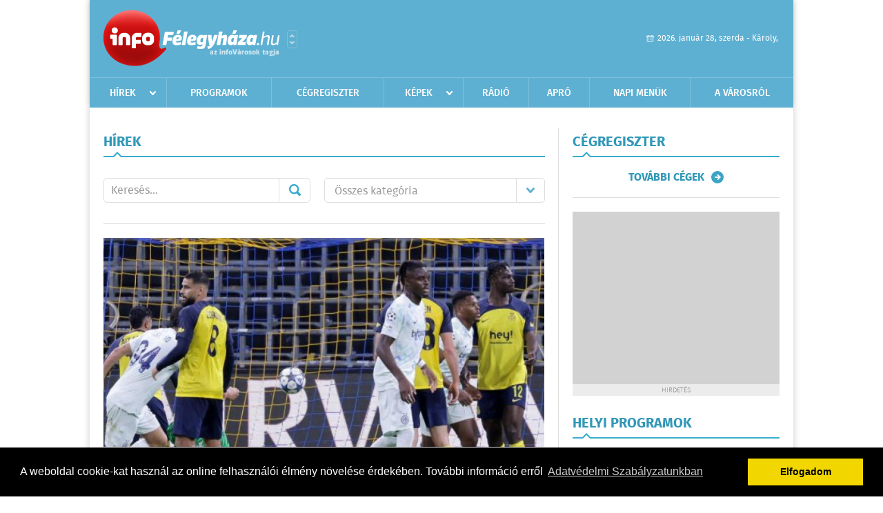

--- FILE ---
content_type: text/html; charset=UTF-8
request_url: https://www.infofelegyhaza.hu/hirek/lista/cimke:bajnokok-ligaja
body_size: 6610
content:
 <!DOCTYPE html>
<html>
<head>
    <title>Legújabb hírek | infoF&#233;legyh&#225;za | Friss hírek, helyi hírek, országos hírek, sport hírek, bulvár hírek</title>
    <meta charset="utf-8" />
	<meta name="keywords" content="f&#233;legyh&#225;zi,infoF&#233;legyh&#225;za, friss hírek, helyi hírek, országos hírek, sport hírek, bulvár hírek" />
	<meta name="description" content="f&#233;legyh&#225;zi,infoF&#233;legyh&#225;za, friss hírek, helyi hírek, országos hírek, sport hírek, bulvár hírek" />
    <meta name="viewport" content="user-scalable=no">
	<meta name="format-detection" content="telephone=no">
	
    <link rel="stylesheet" href="/css/main.css?200318v1" />
		
    		<link rel="shortcut icon" href="/favicon.ico" type="image/x-icon" />
		<link rel="apple-touch-icon-precomposed" sizes="114x114" href="/apple-touch-icon-114x114-precomposed.png" />
		<link rel="apple-touch-icon-precomposed" sizes="72x72" href="/apple-touch-icon-72x72-precomposed.png" />
		<link rel="apple-touch-icon-precomposed" href="/apple-touch-icon-57x57-precomposed.png" />
		
	<script src="//ajax.googleapis.com/ajax/libs/jquery/1.11.0/jquery.min.js"></script>
	<script>
		$(document).ready(function(){
			$("body").on("change","select[name='kategoria']",function(){
				var selVal = $(this).val();
				document.location = "/hirek/lista/kategoria:"+selVal;
			});
		});
	</script>
		
	<script async src="https://pagead2.googlesyndication.com/pagead/js/adsbygoogle.js" data-ad-client="ca-pub-9972629110321651"></script>
	<script async src="https://pagead2.googlesyndication.com/pagead/js/adsbygoogle.js?client=ca-pub-9972629110321651" crossorigin="anonymous"></script>
</head>
<body>


<div id="position">
	<header id="mainHeader">
	<div class="top">
					<a href="/" class="logo"><img src="//infofelegyhaza.hu/images/logos/logo_felegyhaza.png" alt="" /></a>
			<a href="//infovaros.hu/#infovaros_oldalak" class="city" target="_blank">Városlista</a>
				
		<div class="weather" style="display: none;">
			ma: -16 &deg;C
			<span>holnap: -16 &deg;C</span>
		</div>
		
		<div class="dayName" >
			2026. január 28, szerda - Károly,					</div>
		<!--<a href="#" class="account">Fiókom</a>-->
	</div>
	
	<nav>
		<ul>
			<li class="ih">
	<a href="/hirek">Hírek</a>
	<ul class="ddmenu left">
		<li><a href="/hirek/lista/kategoria:helyi">Helyi</a></li>
		<li><a href="/hirek/lista/kategoria:belfold">Belföld</a></li>
		<li><a href="/hirek/lista/kategoria:kulfold">Külföld</a></li>
		<li><a href="/hirek/lista/kategoria:bulvar">Bulvár</a></li>
		<li><a href="/hirek/lista/kategoria:sport">Sport</a></li>
		<li><a href="/hirek/lista/kategoria:kek_hirek">Kék hírek</a></li>
		<li><a href="/hirek/lista/kategoria:eletmod">Életmód</a></li>
		<li><a href="/hirek/lista/kategoria:pr">PR</a></li>
	</ul>
</li>
<li><a href="/programok">Programok</a></li>
<li><a href="/cegregiszter">Cégregiszter</a></li>
<li class="ih">
	<a href="/kepek">Képek</a>
	<ul class="ddmenu center">
				<li><a href="https://www.infofelegyhaza.hu/kepek/kategoria:kozelet" >K&#246;z&#233;let</a></li>
				<li><a href="https://www.infofelegyhaza.hu/kepek/kategoria:sport" >Sport</a></li>
				<li><a href="https://www.infofelegyhaza.hu/kepek/kategoria:egyeb" >Egy&#233;b</a></li>
				<li><a href="https://www.infofelegyhaza.hu/kepek/kategoria:fesztival" >Fesztiv&#225;l</a></li>
				<li><a href="https://www.infofelegyhaza.hu/kepek/kategoria:kiallitas" >Ki&#225;ll&#237;t&#225;s</a></li>
				<li><a href="https://www.infofelegyhaza.hu/kepek/kategoria:oktatas" >Oktat&#225;s</a></li>
			</ul>
</li>
<li><a href="http://radiosmile.hu/online.php" target="_blank">Rádió</a></li>
<li><a href="/apro">Apró</a></li>
<li><a href="/napi_menu">Napi menük</a></li>
		<li><a href="/a_varosrol">A városról</a></li>
			</ul>
	</nav>
</header>

<link rel="stylesheet" href="/css/jquery.growl.css" />
<script src="/js/jquery.growl.js"></script>
<script>
    $(window).load(function(){
        $("body").on("mouseover",".ih",function(){
            $(this).find(".ddmenu").show();
        });

        $("body").on("mouseout",".ih",function(){
            $(this).find(".ddmenu").hide();
        });
		
		$("body").on("touchstart",".ih .ddmenu a",function(){
             document.location = $(this).attr('href');
        });
		
				
		    });
</script>	
	<div id="wrapper">
		<section id="main">
			<div class="box news">
				<h1>Hírek</h1>
				
				<div class="search">
					<div class="col">
						<form action='https://www.infofelegyhaza.hu/hirek/lista/' method='post' id='kereses' enctype='multipart/form-data' autocomplete='off'><fieldset><input type="hidden" name=":input_token" value="6979c08147d55" /><input type="hidden" name=":input_name" value="kereses" />						<input type="text" name="search" value="" placeholder="Keresés..." />
						<button type="submit" name="submitSend">Mehet</button>
						</fieldset></form>					</div>
					
					<div class="col">
						<div class="styled-select">
							<select name="kategoria">
								<option value="">Összes kategória</option>
																<option value="helyi" >Helyi</option>
																<option value="belfold" >Belf&#246;ld</option>
																<option value="kulfold" >K&#252;lf&#246;ld</option>
																<option value="bulvar" >Bulv&#225;r</option>
																<option value="sport" >Sport</option>
																<option value="kek_hirek" >K&#233;k h&#237;rek</option>
																<option value="eletmod" >&#201;letm&#243;d</option>
																<option value="pr" >PR</option>
															</select>
						</div>
					</div>
				</div>
				
								
									<div class="featured" >
												<a href="/hirek/olvas/bajnokok-ligaja-idegenben-het-golt-szerzett-a-cimvedo-psg-2025-10-22-070556"><img src="/external/image_cache/1/6/4/16486f5856233e3c1742b0ec574ffd0b.jpg" alt="Bajnokok Ligája - Idegenben hét gólt szerzett a címvédő PSG" /></a>
												<div class="txt" >
							<h6>2025. Október 22. 07:05, szerda | Sport</h6>
							<h2><a href="/hirek/olvas/bajnokok-ligaja-idegenben-het-golt-szerzett-a-cimvedo-psg-2025-10-22-070556">Bajnokok Ligája - Idegenben hét gólt szerzett a címvédő PSG</a></h2>
							<p>A címvédő Paris Saint-Germain 7-2-re nyert a Leverkusen vendégeként a labdarúgó Bajnokok Ligája-alapszakasz harmadik fordulójának keddi játéknapján.</p>
						</div>
					</div>
					
					<div class="holder">
												<div class="col">
							<div class="normal">
																<a href="/hirek/olvas/bajnokok-ligaja-magyar-valogatottak-csataja-isztambulban-2025-09-30-071525"><img src="/external/image_cache/f/2/6/f260b999b7a4b2de10400634d7089d67.jpg" alt="Bajnokok Ligája - Magyar válogatottak csatája Isztambulban" class="main" /></a>
																<div class="txt">
									<h6>2025. Szeptember 30. 07:15, kedd | Sport</h6>
									<h3><a href="/hirek/olvas/bajnokok-ligaja-magyar-valogatottak-csataja-isztambulban-2025-09-30-071525">Bajnokok Ligája - Magyar válogatottak csatája Isztambulban</a></h3>
									<p>A Liverpool Kerkez Milossal és Szoboszlai Dominikkal a keretében utazik Isztambulba, ahol a Sallai Rolandot foglalkoztató Galatasaray ellen lép pályára a labdarúgó Bajnokok Ligája alapszakaszának második fordulójában.</p>
								</div>
							</div>
						</div>
						
												
												<div class="col">
							<div class="normal">
																<a href="/hirek/olvas/bajnokok-ligaja-a-liverpool-es-a-psg-is-gyozelemmel-rajtolt-szoboszlai-golpasszt-adott-2025-09-18-074554"><img src="/external/image_cache/c/e/0/ce0b0d08ecf093074a64f6a7cbc49e18.jpg" alt="Bajnokok Ligája - A Liverpool és a PSG is győzelemmel rajtolt, Szoboszlai gólpasszt adott" class="main" /></a>
																<div class="txt">
									<h6>2025. Szeptember 18. 07:45, csütörtök | Sport</h6>
									<h3><a href="/hirek/olvas/bajnokok-ligaja-a-liverpool-es-a-psg-is-gyozelemmel-rajtolt-szoboszlai-golpasszt-adott-2025-09-18-074554">Bajnokok Ligája - A Liverpool és a PSG is győzelemmel rajtolt, Szoboszlai gólpasszt adott</a></h3>
									<p>A Szoboszlai Dominikot és Kerkez Milost foglalkoztató Liverpool FC és a címvédő Paris Saint-Germain is győzelemmel rajtolt a labdarúgó Bajnokok Ligája alapszakaszában.</p>
								</div>
							</div>
						</div>
						
													</div>
							
														
							<div class="holder">
												
												<div class="col">
							<div class="normal">
																<a href="/hirek/olvas/bajnokok-ligaja-sallai-csapata-ellen-is-jatszik-a-liverpool-2025-08-29-071111"><img src="/external/image_cache/0/5/6/056d43d5c7298101b18ba0093eb5b0e4.jpg" alt="Bajnokok Ligája - Sallai csapata ellen is játszik a Liverpool" class="main" /></a>
																<div class="txt">
									<h6>2025. Augusztus 29. 07:11, péntek | Sport</h6>
									<h3><a href="/hirek/olvas/bajnokok-ligaja-sallai-csapata-ellen-is-jatszik-a-liverpool-2025-08-29-071111">Bajnokok Ligája - Sallai csapata ellen is játszik a Liverpool</a></h3>
									<p>Szoboszlai Dominik, Kerkez Milos és Pécsi Ármin csapata, a Liverpool FC a többi között a Sallai Rolandot foglalkoztató Galatasarayjal találkozik a labdarúgó Bajnokok Ligája főtábláján.</p>
								</div>
							</div>
						</div>
						
												
												<div class="col">
							<div class="normal">
																<a href="/hirek/olvas/bajnokok-ligaja-elindultak-a-budapesti-donto-elokeszuletei-2025-08-28-075152"><img src="/external/image_cache/1/9/2/1928b31023d4f68978c05e49305edaf8.jpg" alt="Bajnokok Ligája - Elindultak a budapesti döntő előkészületei" class="main" /></a>
																<div class="txt">
									<h6>2025. Augusztus 28. 07:51, csütörtök | Helyi</h6>
									<h3><a href="/hirek/olvas/bajnokok-ligaja-elindultak-a-budapesti-donto-elokeszuletei-2025-08-28-075152">Bajnokok Ligája - Elindultak a budapesti döntő előkészületei</a></h3>
									<p>A Puskás Arénában lezajlott a labdarúgó Bajnokok Ligája budapesti döntőjének előkészületeit beindító első munkaértekezlet.</p>
								</div>
							</div>
						</div>
						
													</div>
							
														
							<div class="holder">
												
												<div class="col">
							<div class="normal">
																<a href="/hirek/olvas/bl-selejtezo-nyert-a-ferencvaros-de-nem-jutott-be-a-bl-fotablajara-2025-08-28-074834"><img src="/external/image_cache/1/a/b/1ab9365aa04fa19f5af44725483013dc.jpg" alt="BL-selejtező - Nyert a Ferencváros, de nem jutott be a BL főtáblájára" class="main" /></a>
																<div class="txt">
									<h6>2025. Augusztus 28. 07:48, csütörtök | Sport</h6>
									<h3><a href="/hirek/olvas/bl-selejtezo-nyert-a-ferencvaros-de-nem-jutott-be-a-bl-fotablajara-2025-08-28-074834">BL-selejtező - Nyert a Ferencváros, de nem jutott be a BL főtáblájára</a></h3>
									<p>Robbie Keane, a Ferencváros vezetőedzője szerint az azeri Qarabag megérdemelten jutott tovább csapatával szemben a labdarúgó Bajnokok Ligája-selejtező utolsó fordulójában.</p>
								</div>
							</div>
						</div>
						
												
												<div class="col">
							<div class="normal">
																<a href="/hirek/olvas/a-bl-kapujaban-a-fradi-2025-08-13-072441"><img src="/external/image_cache/0/2/7/0270d82316206adb554aa6d6002da9c2.jpg" alt="A BL kapujában a Fradi" class="main" /></a>
																<div class="txt">
									<h6>2025. Augusztus 13. 07:24, szerda | Sport</h6>
									<h3><a href="/hirek/olvas/a-bl-kapujaban-a-fradi-2025-08-13-072441">A BL kapujában a Fradi</a></h3>
									<p></p>
								</div>
							</div>
						</div>
						
													</div>
							
														<div class="banner_468_120">
								<div>	
				
	</div>
								<h6>Hirdetés</h6>
							</div>
														
							<div class="holder">
												
												<div class="col">
							<div class="normal">
																<a href="/hirek/olvas/bl-selejtezo-kettos-sikerrel-ment-tovabb-a-ferencvaros-biztos-az-oszi-folytatas-2025-07-31-074311"><img src="/external/image_cache/8/f/7/8f7d6bdd2f0e318adb6353f469e276e0.jpg" alt="BL-selejtező - Kettős sikerrel ment tovább a Ferencváros, biztos az őszi folytatás" class="main" /></a>
																<div class="txt">
									<h6>2025. Július 31. 07:43, csütörtök | Sport</h6>
									<h3><a href="/hirek/olvas/bl-selejtezo-kettos-sikerrel-ment-tovabb-a-ferencvaros-biztos-az-oszi-folytatas-2025-07-31-074311">BL-selejtező - Kettős sikerrel ment tovább a Ferencváros, biztos az őszi folytatás</a></h3>
									<p></p>
								</div>
							</div>
						</div>
						
												
												<div class="col">
							<div class="normal">
																<a href="/hirek/olvas/bl-selejtezo-robbie-keane-meg-akarjuk-nyerni-a-szerdai-visszavagot-2025-07-30-073641"><img src="/external/image_cache/d/2/a/d2a39a2daf445b57fca78332c3b04a27.jpg" alt="BL-selejtező - Robbie Keane: meg akarjuk nyerni a szerdai visszavágót" class="main" /></a>
																<div class="txt">
									<h6>2025. Július 30. 07:36, szerda | Sport</h6>
									<h3><a href="/hirek/olvas/bl-selejtezo-robbie-keane-meg-akarjuk-nyerni-a-szerdai-visszavagot-2025-07-30-073641">BL-selejtező - Robbie Keane: meg akarjuk nyerni a szerdai visszavágót</a></h3>
									<p></p>
								</div>
							</div>
						</div>
						
													</div>
							
														
							<div class="holder">
												
												<div class="col">
							<div class="normal">
																<a href="/hirek/olvas/bl-selejtezo-ormenyorszagban-egygolos-gyozelemmel-rajtolt-az-ftc-2025-07-23-072916"><img src="/external/image_cache/1/b/8/1b880172c7e7bb3699d4596156444d6c.jpg" alt="BL-selejtező - Örményországban egygólos győzelemmel rajtolt az FTC" class="main" /></a>
																<div class="txt">
									<h6>2025. Július 23. 07:29, szerda | Sport</h6>
									<h3><a href="/hirek/olvas/bl-selejtezo-ormenyorszagban-egygolos-gyozelemmel-rajtolt-az-ftc-2025-07-23-072916">BL-selejtező - Örményországban egygólos győzelemmel rajtolt az FTC</a></h3>
									<p>A Ferencváros kedden győzelemmel kezdte meg szereplését a labdarúgó Bajnokok Ligája selejtezőjében: a második forduló első felvonásán hátrányból fordítva 2-1-re nyert az örmény Noah vendégeként.</p>
								</div>
							</div>
						</div>
						
												
												<div class="col">
							<div class="normal">
																<a href="/hirek/olvas/bajnokok-ligaja-eloszor-ulhet-fel-europa-tronjara-a-psg-2025-06-01-081933"><img src="/external/image_cache/8/5/0/8502dcbf26a4cbbfaadfb5cd0b404e49.jpg" alt="Bajnokok Ligája - Először ülhet fel Európa trónjára a PSG" class="main" /></a>
																<div class="txt">
									<h6>2025. Június 01. 08:19, vasárnap | Sport</h6>
									<h3><a href="/hirek/olvas/bajnokok-ligaja-eloszor-ulhet-fel-europa-tronjara-a-psg-2025-06-01-081933">Bajnokok Ligája - Először ülhet fel Európa trónjára a PSG</a></h3>
									<p>A Paris Saint-Germain története során először megnyerte a labdarúgó Bajnokok Ligáját, mivel a sorozat szombati, müncheni fináléjában kiütéses, 5-0-s sikert aratott az Internazionale felett.</p>
								</div>
							</div>
						</div>
						
													</div>
							
														
							<div class="holder">
												
												<div class="col">
							<div class="normal">
																<a href="/hirek/olvas/bajnokok-ligaja-hatgolos-dontetlen-a-barca-inter-elodonton-2025-05-01-082947"><img src="/external/image_cache/7/c/5/7c5290a1e08cbcb0b9aa351faf72b240.jpg" alt="Bajnokok Ligája - Hatgólos döntetlen a Barca-Inter elődöntőn" class="main" /></a>
																<div class="txt">
									<h6>2025. Május 01. 08:29, csütörtök | Sport</h6>
									<h3><a href="/hirek/olvas/bajnokok-ligaja-hatgolos-dontetlen-a-barca-inter-elodonton-2025-05-01-082947">Bajnokok Ligája - Hatgólos döntetlen a Barca-Inter elődöntőn</a></h3>
									<p>A Barcelona házigazdaként 3-3-as döntetlent játszott az Internazionaléval a labdarúgó Bajnokok Ligája elődöntőjében, a párharc szerdai első mérkőzésén.</p>
								</div>
							</div>
						</div>
						
												
												<div class="col">
							<div class="normal">
																<a href="/hirek/olvas/bajnokok-ligaja-egygolos-elonyt-szerzett-londonban-a-psg-2025-04-30-075151"><img src="/external/image_cache/6/3/d/63d9d54402e19ea9032e4982182a8be5.jpg" alt="Bajnokok Ligája - Egygólos előnyt szerzett Londonban a PSG" class="main" /></a>
																<div class="txt">
									<h6>2025. Április 30. 07:51, szerda | Sport</h6>
									<h3><a href="/hirek/olvas/bajnokok-ligaja-egygolos-elonyt-szerzett-londonban-a-psg-2025-04-30-075151">Bajnokok Ligája - Egygólos előnyt szerzett Londonban a PSG</a></h3>
									<p>A Paris Saint-Germain egygólos győzelmet aratott az Arsenal vendégeként a labdarúgó Bajnokok Ligája elődöntőjének első, keddi mérkőzésén.</p>
								</div>
							</div>
						</div>
						
												
											</div>
					
										<div class="pages">
						<ul>
														
																																<li><a href="https://www.infofelegyhaza.hu/hirek/lista/cimke:bajnokok-ligaja/oldal:1" class="active">1</a></li>
																	<li><a href="https://www.infofelegyhaza.hu/hirek/lista/cimke:bajnokok-ligaja/oldal:2" >2</a></li>
																	<li><a href="https://www.infofelegyhaza.hu/hirek/lista/cimke:bajnokok-ligaja/oldal:3" >3</a></li>
																	<li><a href="https://www.infofelegyhaza.hu/hirek/lista/cimke:bajnokok-ligaja/oldal:4" >4</a></li>
																	<li><a href="https://www.infofelegyhaza.hu/hirek/lista/cimke:bajnokok-ligaja/oldal:5" >5</a></li>
																	<li><a href="https://www.infofelegyhaza.hu/hirek/lista/cimke:bajnokok-ligaja/oldal:6" >6</a></li>
																	<li><a href="https://www.infofelegyhaza.hu/hirek/lista/cimke:bajnokok-ligaja/oldal:7" >7</a></li>
																							 &hellip; 																	<li><a href="https://www.infofelegyhaza.hu/hirek/lista/cimke:bajnokok-ligaja/oldal:5" >5</a></li>
																	<li><a href="https://www.infofelegyhaza.hu/hirek/lista/cimke:bajnokok-ligaja/oldal:6" >6</a></li>
																	<li><a href="https://www.infofelegyhaza.hu/hirek/lista/cimke:bajnokok-ligaja/oldal:7" >7</a></li>
																	<li><a href="https://www.infofelegyhaza.hu/hirek/lista/cimke:bajnokok-ligaja/oldal:8" >8</a></li>
																							
															<li><a href="https://www.infofelegyhaza.hu/hirek/lista/cimke:bajnokok-ligaja/oldal:2" class="next">Régebbi</a></li>
													</ul>
					</div>
												</div>
			
			<div class="banner_468_120" style="margin-top: 20px;">
				<div>	
				
	</div>
				<h6>Hirdetés</h6>
			</div>
		</section>
		
		<aside id="sidebar">
			<div class="box companies">
	<h2>Cégregiszter</h2>
	
		
	<div class="buttonMore">
		<a href="/cegregiszter">További cégek</a>
	</div>
</div>						
			<div class="banner_300_250">
				<div>	
				
	</div>
				<h6>Hirdetés</h6>
			</div>
			
			<div class="box programs">
	<h2>Helyi programok</h2>
	
		
	<div class="buttonMore">
		<a href="/programok">További programok</a>
	</div>
</div>			
			<div class="banner_300_250">
				<div>	
				
	</div>
				<h6>Hirdetés</h6>
			</div>
			
			<div class="box albums">
	<h2>Képek</h2>
	
		<div class="normal">
		<a href="/kepek/lista/visszatekintes-a-koppany-jaszok-2025-os-esztendejere-2026-01-26"><img src="/external/image_cache/1/2/9/1295759aac780cb6d4c3494949dfafa0.jpg" alt="Visszatekintés a Koppány Íjászok 2025-ös esztendejére" /></a>
		<h3><a href="/kepek/lista/visszatekintes-a-koppany-jaszok-2025-os-esztendejere-2026-01-26">Visszatekintés a Koppány Íjászok 2025-ös esztendejére</a></h3>
		<h6>2026-01-26 13:56:08</h6>
	</div>
		<div class="normal">
		<a href="/kepek/lista/minden-korosztaly-asztalhoz-ult-kiskunfelegyhaza-elso-sakkversenyen-2026-01-18"><img src="/external/image_cache/1/2/2/122406accb5844c8063335f81efa5b7d.jpg" alt="Minden korosztály asztalhoz ült Kiskunfélegyháza első sakkversenyén" /></a>
		<h3><a href="/kepek/lista/minden-korosztaly-asztalhoz-ult-kiskunfelegyhaza-elso-sakkversenyen-2026-01-18">Minden korosztály asztalhoz ült Kiskunfélegyháza első sakkversenyén</a></h3>
		<h6>2026-01-18 19:16:10</h6>
	</div>
		
	<div class="buttonMore">
		<a href="/kepek">További képek</a>
	</div>
</div>			<div class="box ads">
	<h2>Apró</h2>
	
		<div class="plain">
		<div class="info">Azonosító: 444642 | Feladva: 2026.01.22, 13:16</div>
				<p><a href="/apro/lista/kategoria:belfold">Pihenjen Mátraderecskén a Mofetta falujában. Kitűnő túra és kirándulási lehetőségek. Kényelmes, jól felszerelt szállás. SZÉP-kártya elfogadás. Telefon: 0620 351-1368.</a></p>
			</div>
		<div class="plain">
		<div class="info">Azonosító: 444643 | Feladva: 2026.01.22, 13:16</div>
				<p><a href="/apro/lista/kategoria:belfold">A Túrabot Hátizsák Egyesület 2026. február 15-én egynapos kirándulást szervez Mohácsra a Busójárásra. Érd.: 0670 3232-880, 0670 387-6993.</a></p>
			</div>
		<div class="plain">
		<div class="info">Azonosító: 444567 | Feladva: 2026.01.22, 13:15</div>
				<p><a href="/apro/lista/kategoria:allat">Barna tojótyúk (jól tojó) 15 db-tól 1200 Ft/db, 30 db-tól 1100 Ft/db, 50 db-tól 1000 Ft/db ingyen szállítással megrendelhető. Facebook: monikafarm2 Telefon: 0630 860-2627, 0630 835-1121.</a></p>
			</div>
		
	<div class="buttonMore">
		<a href="/apro">További apróhirdetések</a>
	</div>
</div>		</aside>
	</div>

	<footer id="mainFooter">
	<div class="links">
		<div class="col">
			<ul>
				<li><a href="/hirek">Hírek</a></li>				<li><a href="/programok">Programok</a></li>				<li><a href="/cegregiszter">Cégregiszter</a></li>				<li><a href="/kepek">Képek</a></li>				<li><a href="/apro">Apró</a></li>															</ul>
		</div>
		
		<div class="col">
			<ul>
												<li><a href="/a_varosrol">A városról</a></li>								<li><a href="/napi_menu">Napi menü</a></li>			</ul>
		</div>
		
		<div class="col">
			<ul>
				<li><a href="/mediaajanlo">Médiaajánló</a></li>
				<li><a href="/adatvedelem">Adatvédelem</a></li>
				<li><a href="/impresszum">Impresszum</a></li>
				<li><a href="/rolunk">Rólunk</a></li>
				<li><a href="/aszf">ÁSZF</a></li>
				<li><a href="/cookie_szabalyzat">Cookie szabályzat</a></li>
			</ul>
		</div>
		
		<div class="col">
			<div class="social">
				<a href="" target="_blank">Kövess minket a facebook-on</a>
			</div>
			
			<div class="logo">
									<img src="//infofelegyhaza.hu/images/logos/logo_footer_felegyhaza.gif" alt="" />
					<p>Tudj meg többet városodról! Hírek, programok, képek, napi menü, cégek…. és minden, ami F&#233;legyh&#225;za</p>
							</div>
		</div>
	</div>
	
	<div class="copyright">
				Copyright InfoVárosok.
				
		Minden jog fenntartva. | Web design &amp; arculat by <a href="http://www.voov.hu">Voov</a>
	</div>
</footer>


<link rel="stylesheet" type="text/css" href="//cdnjs.cloudflare.com/ajax/libs/cookieconsent2/3.0.3/cookieconsent.min.css" />
<script src="//cdnjs.cloudflare.com/ajax/libs/cookieconsent2/3.0.3/cookieconsent.min.js"></script>
<script>
	window.addEventListener("load", function(){
	window.cookieconsent.initialise({
	  "palette": {
		"popup": {
		  "background": "#000"
		},
		"button": {
		  "background": "#f1d600"
		}
	  },
	  "type": "info",
	  "content": {
		"message": "A weboldal cookie-kat használ az online felhasználói élmény növelése érdekében. További információ erről",
		"dismiss": "Elfogadom",
		"link": "Adatvédelmi Szabályzatunkban",
		"href": "/adatvedelem"
	  }
	})});
</script>

	<!-- Global site tag (gtag.js) - Google Analytics -->
	<script async src="https://www.googletagmanager.com/gtag/js?id=UA-24194292-56"></script>
	<script>
		window.dataLayer = window.dataLayer || [];
		function gtag(){dataLayer.push(arguments);}
		gtag('js', new Date());
		gtag('config', 'UA-24194292-56');
	</script>

	<script type="text/javascript">
		var _gaq = _gaq || [];
		_gaq.push(['_setAccount', 'UA-34919566-17']);
		_gaq.push(['_trackPageview']);

		(function() {
			var ga = document.createElement('script'); ga.type = 'text/javascript'; ga.async = true;
			ga.src = ('https:' == document.location.protocol ? 'https://ssl' : 'http://www') + '.google-analytics.com/ga.js';
			var s = document.getElementsByTagName('script')[0]; s.parentNode.insertBefore(ga, s);
		})();
	</script>
</div>


</body>
</html>

--- FILE ---
content_type: text/html; charset=utf-8
request_url: https://www.google.com/recaptcha/api2/aframe
body_size: 267
content:
<!DOCTYPE HTML><html><head><meta http-equiv="content-type" content="text/html; charset=UTF-8"></head><body><script nonce="dTU3gvL6l4Hf_tafLlpU9Q">/** Anti-fraud and anti-abuse applications only. See google.com/recaptcha */ try{var clients={'sodar':'https://pagead2.googlesyndication.com/pagead/sodar?'};window.addEventListener("message",function(a){try{if(a.source===window.parent){var b=JSON.parse(a.data);var c=clients[b['id']];if(c){var d=document.createElement('img');d.src=c+b['params']+'&rc='+(localStorage.getItem("rc::a")?sessionStorage.getItem("rc::b"):"");window.document.body.appendChild(d);sessionStorage.setItem("rc::e",parseInt(sessionStorage.getItem("rc::e")||0)+1);localStorage.setItem("rc::h",'1769586820513');}}}catch(b){}});window.parent.postMessage("_grecaptcha_ready", "*");}catch(b){}</script></body></html>